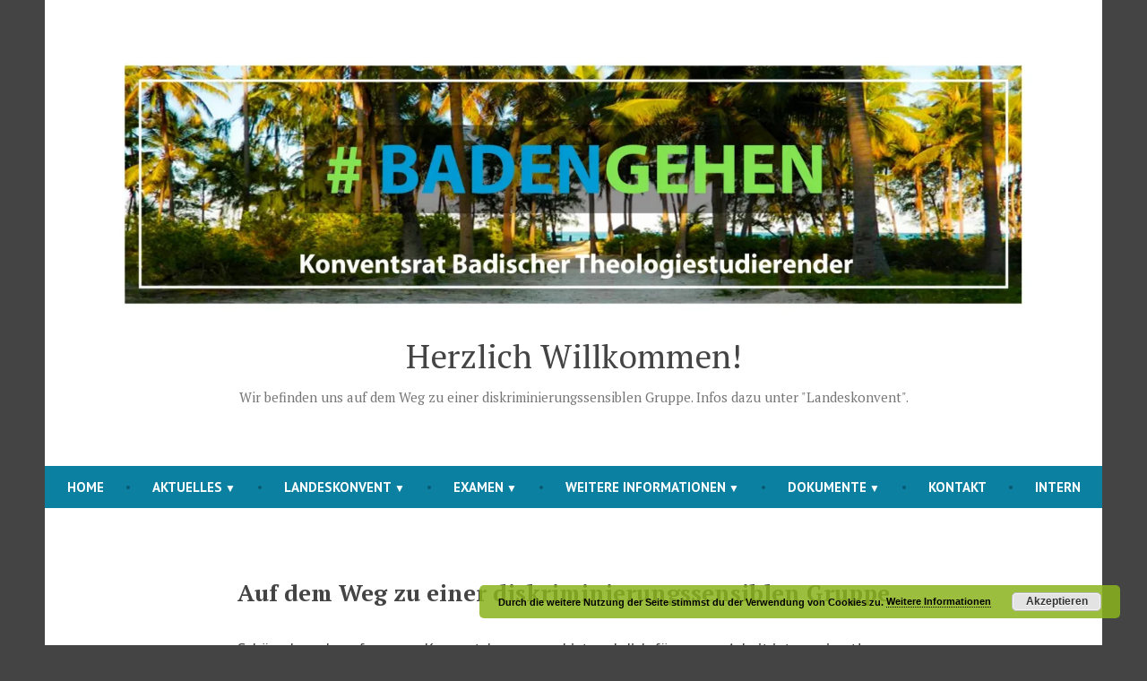

--- FILE ---
content_type: text/html; charset=UTF-8
request_url: https://www.ekiba-konvent.de/diskriminierungssensibilitaet/
body_size: 11357
content:
<!doctype html>
<html lang="de">
<head>
	<meta charset="UTF-8" />
	<meta name="viewport" content="width=device-width, initial-scale=1" />
	<link rel="profile" href="https://gmpg.org/xfn/11" />
	<meta name='robots' content='index, follow, max-image-preview:large, max-snippet:-1, max-video-preview:-1' />

	<!-- This site is optimized with the Yoast SEO plugin v26.8 - https://yoast.com/product/yoast-seo-wordpress/ -->
	<title>Diskriminierungssensibilität - Herzlich Willkommen!</title>
	<link rel="canonical" href="https://www.ekiba-konvent.de/diskriminierungssensibilitaet/" />
	<meta property="og:locale" content="de_DE" />
	<meta property="og:type" content="article" />
	<meta property="og:title" content="Diskriminierungssensibilität - Herzlich Willkommen!" />
	<meta property="og:description" content="Auf dem Weg zu einer diskriminierungssensiblen Gruppe Schön, dass du auf unserer Konventshomepage bist und dich für unsere Arbeit interessierst!Es ist uns wichtig, diskriminierungssensible Strukturen in unserem Konvent zu schaffen undin unsere Arbeit mit einfließen zu lassen. In einer fluiden Zusammensetzung derStudierendengruppe befinden wir uns auf einem erst begonnenen Weg. Wir laden dich ein,dich mit&quot;Diskriminierungssensibilität&quot; weiterlesen" />
	<meta property="og:url" content="https://www.ekiba-konvent.de/diskriminierungssensibilitaet/" />
	<meta property="og:site_name" content="Herzlich Willkommen!" />
	<meta property="article:modified_time" content="2023-07-09T19:00:31+00:00" />
	<meta property="og:image" content="https://www.ekiba-konvent.de/wp-content/uploads/2023/07/gay-g4de6b7b9c_1280-1024x614.png" />
	<meta name="twitter:card" content="summary_large_image" />
	<script type="application/ld+json" class="yoast-schema-graph">{"@context":"https://schema.org","@graph":[{"@type":"WebPage","@id":"https://www.ekiba-konvent.de/diskriminierungssensibilitaet/","url":"https://www.ekiba-konvent.de/diskriminierungssensibilitaet/","name":"Diskriminierungssensibilität - Herzlich Willkommen!","isPartOf":{"@id":"https://www.ekiba-konvent.de/#website"},"primaryImageOfPage":{"@id":"https://www.ekiba-konvent.de/diskriminierungssensibilitaet/#primaryimage"},"image":{"@id":"https://www.ekiba-konvent.de/diskriminierungssensibilitaet/#primaryimage"},"thumbnailUrl":"https://www.ekiba-konvent.de/wp-content/uploads/2023/07/gay-g4de6b7b9c_1280-1024x614.png","datePublished":"2023-07-09T15:54:25+00:00","dateModified":"2023-07-09T19:00:31+00:00","breadcrumb":{"@id":"https://www.ekiba-konvent.de/diskriminierungssensibilitaet/#breadcrumb"},"inLanguage":"de","potentialAction":[{"@type":"ReadAction","target":["https://www.ekiba-konvent.de/diskriminierungssensibilitaet/"]}]},{"@type":"ImageObject","inLanguage":"de","@id":"https://www.ekiba-konvent.de/diskriminierungssensibilitaet/#primaryimage","url":"https://i0.wp.com/www.ekiba-konvent.de/wp-content/uploads/2023/07/gay-g4de6b7b9c_1280.png?fit=1280%2C768&ssl=1","contentUrl":"https://i0.wp.com/www.ekiba-konvent.de/wp-content/uploads/2023/07/gay-g4de6b7b9c_1280.png?fit=1280%2C768&ssl=1","width":1280,"height":768},{"@type":"BreadcrumbList","@id":"https://www.ekiba-konvent.de/diskriminierungssensibilitaet/#breadcrumb","itemListElement":[{"@type":"ListItem","position":1,"name":"Startseite","item":"https://www.ekiba-konvent.de/"},{"@type":"ListItem","position":2,"name":"Diskriminierungssensibilität"}]},{"@type":"WebSite","@id":"https://www.ekiba-konvent.de/#website","url":"https://www.ekiba-konvent.de/","name":"Herzlich Willkommen!","description":"Wir befinden uns auf dem Weg zu einer diskriminierungssensiblen Gruppe. Infos dazu unter &quot;Landeskonvent&quot;.","publisher":{"@id":"https://www.ekiba-konvent.de/#organization"},"potentialAction":[{"@type":"SearchAction","target":{"@type":"EntryPoint","urlTemplate":"https://www.ekiba-konvent.de/?s={search_term_string}"},"query-input":{"@type":"PropertyValueSpecification","valueRequired":true,"valueName":"search_term_string"}}],"inLanguage":"de"},{"@type":"Organization","@id":"https://www.ekiba-konvent.de/#organization","name":"Herzlich Willkommen!","url":"https://www.ekiba-konvent.de/","logo":{"@type":"ImageObject","inLanguage":"de","@id":"https://www.ekiba-konvent.de/#/schema/logo/image/","url":"https://i0.wp.com/www.ekiba-konvent.de/wp-content/uploads/2021/06/cropped-Neuer-Banner-mit-Rahmen-scaled-1.jpg?fit=2560%2C685&ssl=1","contentUrl":"https://i0.wp.com/www.ekiba-konvent.de/wp-content/uploads/2021/06/cropped-Neuer-Banner-mit-Rahmen-scaled-1.jpg?fit=2560%2C685&ssl=1","width":2560,"height":685,"caption":"Herzlich Willkommen!"},"image":{"@id":"https://www.ekiba-konvent.de/#/schema/logo/image/"}}]}</script>
	<!-- / Yoast SEO plugin. -->


<link rel='dns-prefetch' href='//stats.wp.com' />
<link rel='dns-prefetch' href='//fonts.googleapis.com' />
<link rel='preconnect' href='//i0.wp.com' />
<link rel='preconnect' href='//c0.wp.com' />
<link rel="alternate" type="application/rss+xml" title="Herzlich Willkommen! &raquo; Feed" href="https://www.ekiba-konvent.de/feed/" />
<link rel="alternate" type="application/rss+xml" title="Herzlich Willkommen! &raquo; Kommentar-Feed" href="https://www.ekiba-konvent.de/comments/feed/" />
<link rel="alternate" title="oEmbed (JSON)" type="application/json+oembed" href="https://www.ekiba-konvent.de/wp-json/oembed/1.0/embed?url=https%3A%2F%2Fwww.ekiba-konvent.de%2Fdiskriminierungssensibilitaet%2F" />
<link rel="alternate" title="oEmbed (XML)" type="text/xml+oembed" href="https://www.ekiba-konvent.de/wp-json/oembed/1.0/embed?url=https%3A%2F%2Fwww.ekiba-konvent.de%2Fdiskriminierungssensibilitaet%2F&#038;format=xml" />
<style id='wp-img-auto-sizes-contain-inline-css' type='text/css'>
img:is([sizes=auto i],[sizes^="auto," i]){contain-intrinsic-size:3000px 1500px}
/*# sourceURL=wp-img-auto-sizes-contain-inline-css */
</style>
<style id='wp-emoji-styles-inline-css' type='text/css'>

	img.wp-smiley, img.emoji {
		display: inline !important;
		border: none !important;
		box-shadow: none !important;
		height: 1em !important;
		width: 1em !important;
		margin: 0 0.07em !important;
		vertical-align: -0.1em !important;
		background: none !important;
		padding: 0 !important;
	}
/*# sourceURL=wp-emoji-styles-inline-css */
</style>
<style id='wp-block-library-inline-css' type='text/css'>
:root{--wp-block-synced-color:#7a00df;--wp-block-synced-color--rgb:122,0,223;--wp-bound-block-color:var(--wp-block-synced-color);--wp-editor-canvas-background:#ddd;--wp-admin-theme-color:#007cba;--wp-admin-theme-color--rgb:0,124,186;--wp-admin-theme-color-darker-10:#006ba1;--wp-admin-theme-color-darker-10--rgb:0,107,160.5;--wp-admin-theme-color-darker-20:#005a87;--wp-admin-theme-color-darker-20--rgb:0,90,135;--wp-admin-border-width-focus:2px}@media (min-resolution:192dpi){:root{--wp-admin-border-width-focus:1.5px}}.wp-element-button{cursor:pointer}:root .has-very-light-gray-background-color{background-color:#eee}:root .has-very-dark-gray-background-color{background-color:#313131}:root .has-very-light-gray-color{color:#eee}:root .has-very-dark-gray-color{color:#313131}:root .has-vivid-green-cyan-to-vivid-cyan-blue-gradient-background{background:linear-gradient(135deg,#00d084,#0693e3)}:root .has-purple-crush-gradient-background{background:linear-gradient(135deg,#34e2e4,#4721fb 50%,#ab1dfe)}:root .has-hazy-dawn-gradient-background{background:linear-gradient(135deg,#faaca8,#dad0ec)}:root .has-subdued-olive-gradient-background{background:linear-gradient(135deg,#fafae1,#67a671)}:root .has-atomic-cream-gradient-background{background:linear-gradient(135deg,#fdd79a,#004a59)}:root .has-nightshade-gradient-background{background:linear-gradient(135deg,#330968,#31cdcf)}:root .has-midnight-gradient-background{background:linear-gradient(135deg,#020381,#2874fc)}:root{--wp--preset--font-size--normal:16px;--wp--preset--font-size--huge:42px}.has-regular-font-size{font-size:1em}.has-larger-font-size{font-size:2.625em}.has-normal-font-size{font-size:var(--wp--preset--font-size--normal)}.has-huge-font-size{font-size:var(--wp--preset--font-size--huge)}.has-text-align-center{text-align:center}.has-text-align-left{text-align:left}.has-text-align-right{text-align:right}.has-fit-text{white-space:nowrap!important}#end-resizable-editor-section{display:none}.aligncenter{clear:both}.items-justified-left{justify-content:flex-start}.items-justified-center{justify-content:center}.items-justified-right{justify-content:flex-end}.items-justified-space-between{justify-content:space-between}.screen-reader-text{border:0;clip-path:inset(50%);height:1px;margin:-1px;overflow:hidden;padding:0;position:absolute;width:1px;word-wrap:normal!important}.screen-reader-text:focus{background-color:#ddd;clip-path:none;color:#444;display:block;font-size:1em;height:auto;left:5px;line-height:normal;padding:15px 23px 14px;text-decoration:none;top:5px;width:auto;z-index:100000}html :where(.has-border-color){border-style:solid}html :where([style*=border-top-color]){border-top-style:solid}html :where([style*=border-right-color]){border-right-style:solid}html :where([style*=border-bottom-color]){border-bottom-style:solid}html :where([style*=border-left-color]){border-left-style:solid}html :where([style*=border-width]){border-style:solid}html :where([style*=border-top-width]){border-top-style:solid}html :where([style*=border-right-width]){border-right-style:solid}html :where([style*=border-bottom-width]){border-bottom-style:solid}html :where([style*=border-left-width]){border-left-style:solid}html :where(img[class*=wp-image-]){height:auto;max-width:100%}:where(figure){margin:0 0 1em}html :where(.is-position-sticky){--wp-admin--admin-bar--position-offset:var(--wp-admin--admin-bar--height,0px)}@media screen and (max-width:600px){html :where(.is-position-sticky){--wp-admin--admin-bar--position-offset:0px}}

/*# sourceURL=wp-block-library-inline-css */
</style><style id='wp-block-image-inline-css' type='text/css'>
.wp-block-image>a,.wp-block-image>figure>a{display:inline-block}.wp-block-image img{box-sizing:border-box;height:auto;max-width:100%;vertical-align:bottom}@media not (prefers-reduced-motion){.wp-block-image img.hide{visibility:hidden}.wp-block-image img.show{animation:show-content-image .4s}}.wp-block-image[style*=border-radius] img,.wp-block-image[style*=border-radius]>a{border-radius:inherit}.wp-block-image.has-custom-border img{box-sizing:border-box}.wp-block-image.aligncenter{text-align:center}.wp-block-image.alignfull>a,.wp-block-image.alignwide>a{width:100%}.wp-block-image.alignfull img,.wp-block-image.alignwide img{height:auto;width:100%}.wp-block-image .aligncenter,.wp-block-image .alignleft,.wp-block-image .alignright,.wp-block-image.aligncenter,.wp-block-image.alignleft,.wp-block-image.alignright{display:table}.wp-block-image .aligncenter>figcaption,.wp-block-image .alignleft>figcaption,.wp-block-image .alignright>figcaption,.wp-block-image.aligncenter>figcaption,.wp-block-image.alignleft>figcaption,.wp-block-image.alignright>figcaption{caption-side:bottom;display:table-caption}.wp-block-image .alignleft{float:left;margin:.5em 1em .5em 0}.wp-block-image .alignright{float:right;margin:.5em 0 .5em 1em}.wp-block-image .aligncenter{margin-left:auto;margin-right:auto}.wp-block-image :where(figcaption){margin-bottom:1em;margin-top:.5em}.wp-block-image.is-style-circle-mask img{border-radius:9999px}@supports ((-webkit-mask-image:none) or (mask-image:none)) or (-webkit-mask-image:none){.wp-block-image.is-style-circle-mask img{border-radius:0;-webkit-mask-image:url('data:image/svg+xml;utf8,<svg viewBox="0 0 100 100" xmlns="http://www.w3.org/2000/svg"><circle cx="50" cy="50" r="50"/></svg>');mask-image:url('data:image/svg+xml;utf8,<svg viewBox="0 0 100 100" xmlns="http://www.w3.org/2000/svg"><circle cx="50" cy="50" r="50"/></svg>');mask-mode:alpha;-webkit-mask-position:center;mask-position:center;-webkit-mask-repeat:no-repeat;mask-repeat:no-repeat;-webkit-mask-size:contain;mask-size:contain}}:root :where(.wp-block-image.is-style-rounded img,.wp-block-image .is-style-rounded img){border-radius:9999px}.wp-block-image figure{margin:0}.wp-lightbox-container{display:flex;flex-direction:column;position:relative}.wp-lightbox-container img{cursor:zoom-in}.wp-lightbox-container img:hover+button{opacity:1}.wp-lightbox-container button{align-items:center;backdrop-filter:blur(16px) saturate(180%);background-color:#5a5a5a40;border:none;border-radius:4px;cursor:zoom-in;display:flex;height:20px;justify-content:center;opacity:0;padding:0;position:absolute;right:16px;text-align:center;top:16px;width:20px;z-index:100}@media not (prefers-reduced-motion){.wp-lightbox-container button{transition:opacity .2s ease}}.wp-lightbox-container button:focus-visible{outline:3px auto #5a5a5a40;outline:3px auto -webkit-focus-ring-color;outline-offset:3px}.wp-lightbox-container button:hover{cursor:pointer;opacity:1}.wp-lightbox-container button:focus{opacity:1}.wp-lightbox-container button:focus,.wp-lightbox-container button:hover,.wp-lightbox-container button:not(:hover):not(:active):not(.has-background){background-color:#5a5a5a40;border:none}.wp-lightbox-overlay{box-sizing:border-box;cursor:zoom-out;height:100vh;left:0;overflow:hidden;position:fixed;top:0;visibility:hidden;width:100%;z-index:100000}.wp-lightbox-overlay .close-button{align-items:center;cursor:pointer;display:flex;justify-content:center;min-height:40px;min-width:40px;padding:0;position:absolute;right:calc(env(safe-area-inset-right) + 16px);top:calc(env(safe-area-inset-top) + 16px);z-index:5000000}.wp-lightbox-overlay .close-button:focus,.wp-lightbox-overlay .close-button:hover,.wp-lightbox-overlay .close-button:not(:hover):not(:active):not(.has-background){background:none;border:none}.wp-lightbox-overlay .lightbox-image-container{height:var(--wp--lightbox-container-height);left:50%;overflow:hidden;position:absolute;top:50%;transform:translate(-50%,-50%);transform-origin:top left;width:var(--wp--lightbox-container-width);z-index:9999999999}.wp-lightbox-overlay .wp-block-image{align-items:center;box-sizing:border-box;display:flex;height:100%;justify-content:center;margin:0;position:relative;transform-origin:0 0;width:100%;z-index:3000000}.wp-lightbox-overlay .wp-block-image img{height:var(--wp--lightbox-image-height);min-height:var(--wp--lightbox-image-height);min-width:var(--wp--lightbox-image-width);width:var(--wp--lightbox-image-width)}.wp-lightbox-overlay .wp-block-image figcaption{display:none}.wp-lightbox-overlay button{background:none;border:none}.wp-lightbox-overlay .scrim{background-color:#fff;height:100%;opacity:.9;position:absolute;width:100%;z-index:2000000}.wp-lightbox-overlay.active{visibility:visible}@media not (prefers-reduced-motion){.wp-lightbox-overlay.active{animation:turn-on-visibility .25s both}.wp-lightbox-overlay.active img{animation:turn-on-visibility .35s both}.wp-lightbox-overlay.show-closing-animation:not(.active){animation:turn-off-visibility .35s both}.wp-lightbox-overlay.show-closing-animation:not(.active) img{animation:turn-off-visibility .25s both}.wp-lightbox-overlay.zoom.active{animation:none;opacity:1;visibility:visible}.wp-lightbox-overlay.zoom.active .lightbox-image-container{animation:lightbox-zoom-in .4s}.wp-lightbox-overlay.zoom.active .lightbox-image-container img{animation:none}.wp-lightbox-overlay.zoom.active .scrim{animation:turn-on-visibility .4s forwards}.wp-lightbox-overlay.zoom.show-closing-animation:not(.active){animation:none}.wp-lightbox-overlay.zoom.show-closing-animation:not(.active) .lightbox-image-container{animation:lightbox-zoom-out .4s}.wp-lightbox-overlay.zoom.show-closing-animation:not(.active) .lightbox-image-container img{animation:none}.wp-lightbox-overlay.zoom.show-closing-animation:not(.active) .scrim{animation:turn-off-visibility .4s forwards}}@keyframes show-content-image{0%{visibility:hidden}99%{visibility:hidden}to{visibility:visible}}@keyframes turn-on-visibility{0%{opacity:0}to{opacity:1}}@keyframes turn-off-visibility{0%{opacity:1;visibility:visible}99%{opacity:0;visibility:visible}to{opacity:0;visibility:hidden}}@keyframes lightbox-zoom-in{0%{transform:translate(calc((-100vw + var(--wp--lightbox-scrollbar-width))/2 + var(--wp--lightbox-initial-left-position)),calc(-50vh + var(--wp--lightbox-initial-top-position))) scale(var(--wp--lightbox-scale))}to{transform:translate(-50%,-50%) scale(1)}}@keyframes lightbox-zoom-out{0%{transform:translate(-50%,-50%) scale(1);visibility:visible}99%{visibility:visible}to{transform:translate(calc((-100vw + var(--wp--lightbox-scrollbar-width))/2 + var(--wp--lightbox-initial-left-position)),calc(-50vh + var(--wp--lightbox-initial-top-position))) scale(var(--wp--lightbox-scale));visibility:hidden}}
/*# sourceURL=https://c0.wp.com/c/6.9/wp-includes/blocks/image/style.min.css */
</style>
<style id='wp-block-image-theme-inline-css' type='text/css'>
:root :where(.wp-block-image figcaption){color:#555;font-size:13px;text-align:center}.is-dark-theme :root :where(.wp-block-image figcaption){color:#ffffffa6}.wp-block-image{margin:0 0 1em}
/*# sourceURL=https://c0.wp.com/c/6.9/wp-includes/blocks/image/theme.min.css */
</style>
<style id='global-styles-inline-css' type='text/css'>
:root{--wp--preset--aspect-ratio--square: 1;--wp--preset--aspect-ratio--4-3: 4/3;--wp--preset--aspect-ratio--3-4: 3/4;--wp--preset--aspect-ratio--3-2: 3/2;--wp--preset--aspect-ratio--2-3: 2/3;--wp--preset--aspect-ratio--16-9: 16/9;--wp--preset--aspect-ratio--9-16: 9/16;--wp--preset--color--black: #000000;--wp--preset--color--cyan-bluish-gray: #abb8c3;--wp--preset--color--white: #ffffff;--wp--preset--color--pale-pink: #f78da7;--wp--preset--color--vivid-red: #cf2e2e;--wp--preset--color--luminous-vivid-orange: #ff6900;--wp--preset--color--luminous-vivid-amber: #fcb900;--wp--preset--color--light-green-cyan: #7bdcb5;--wp--preset--color--vivid-green-cyan: #00d084;--wp--preset--color--pale-cyan-blue: #8ed1fc;--wp--preset--color--vivid-cyan-blue: #0693e3;--wp--preset--color--vivid-purple: #9b51e0;--wp--preset--color--primary: #0C80A1;--wp--preset--color--secondary: #D4401C;--wp--preset--color--foreground: #444444;--wp--preset--color--background: #FFFFFF;--wp--preset--gradient--vivid-cyan-blue-to-vivid-purple: linear-gradient(135deg,rgb(6,147,227) 0%,rgb(155,81,224) 100%);--wp--preset--gradient--light-green-cyan-to-vivid-green-cyan: linear-gradient(135deg,rgb(122,220,180) 0%,rgb(0,208,130) 100%);--wp--preset--gradient--luminous-vivid-amber-to-luminous-vivid-orange: linear-gradient(135deg,rgb(252,185,0) 0%,rgb(255,105,0) 100%);--wp--preset--gradient--luminous-vivid-orange-to-vivid-red: linear-gradient(135deg,rgb(255,105,0) 0%,rgb(207,46,46) 100%);--wp--preset--gradient--very-light-gray-to-cyan-bluish-gray: linear-gradient(135deg,rgb(238,238,238) 0%,rgb(169,184,195) 100%);--wp--preset--gradient--cool-to-warm-spectrum: linear-gradient(135deg,rgb(74,234,220) 0%,rgb(151,120,209) 20%,rgb(207,42,186) 40%,rgb(238,44,130) 60%,rgb(251,105,98) 80%,rgb(254,248,76) 100%);--wp--preset--gradient--blush-light-purple: linear-gradient(135deg,rgb(255,206,236) 0%,rgb(152,150,240) 100%);--wp--preset--gradient--blush-bordeaux: linear-gradient(135deg,rgb(254,205,165) 0%,rgb(254,45,45) 50%,rgb(107,0,62) 100%);--wp--preset--gradient--luminous-dusk: linear-gradient(135deg,rgb(255,203,112) 0%,rgb(199,81,192) 50%,rgb(65,88,208) 100%);--wp--preset--gradient--pale-ocean: linear-gradient(135deg,rgb(255,245,203) 0%,rgb(182,227,212) 50%,rgb(51,167,181) 100%);--wp--preset--gradient--electric-grass: linear-gradient(135deg,rgb(202,248,128) 0%,rgb(113,206,126) 100%);--wp--preset--gradient--midnight: linear-gradient(135deg,rgb(2,3,129) 0%,rgb(40,116,252) 100%);--wp--preset--font-size--small: 15px;--wp--preset--font-size--medium: 20px;--wp--preset--font-size--large: 25.92px;--wp--preset--font-size--x-large: 42px;--wp--preset--font-size--normal: 18px;--wp--preset--font-size--huge: 31.104px;--wp--preset--spacing--20: 0.44rem;--wp--preset--spacing--30: 0.67rem;--wp--preset--spacing--40: 1rem;--wp--preset--spacing--50: 1.5rem;--wp--preset--spacing--60: 2.25rem;--wp--preset--spacing--70: 3.38rem;--wp--preset--spacing--80: 5.06rem;--wp--preset--shadow--natural: 6px 6px 9px rgba(0, 0, 0, 0.2);--wp--preset--shadow--deep: 12px 12px 50px rgba(0, 0, 0, 0.4);--wp--preset--shadow--sharp: 6px 6px 0px rgba(0, 0, 0, 0.2);--wp--preset--shadow--outlined: 6px 6px 0px -3px rgb(255, 255, 255), 6px 6px rgb(0, 0, 0);--wp--preset--shadow--crisp: 6px 6px 0px rgb(0, 0, 0);}:root :where(.is-layout-flow) > :first-child{margin-block-start: 0;}:root :where(.is-layout-flow) > :last-child{margin-block-end: 0;}:root :where(.is-layout-flow) > *{margin-block-start: 24px;margin-block-end: 0;}:root :where(.is-layout-constrained) > :first-child{margin-block-start: 0;}:root :where(.is-layout-constrained) > :last-child{margin-block-end: 0;}:root :where(.is-layout-constrained) > *{margin-block-start: 24px;margin-block-end: 0;}:root :where(.is-layout-flex){gap: 24px;}:root :where(.is-layout-grid){gap: 24px;}body .is-layout-flex{display: flex;}.is-layout-flex{flex-wrap: wrap;align-items: center;}.is-layout-flex > :is(*, div){margin: 0;}body .is-layout-grid{display: grid;}.is-layout-grid > :is(*, div){margin: 0;}.has-black-color{color: var(--wp--preset--color--black) !important;}.has-cyan-bluish-gray-color{color: var(--wp--preset--color--cyan-bluish-gray) !important;}.has-white-color{color: var(--wp--preset--color--white) !important;}.has-pale-pink-color{color: var(--wp--preset--color--pale-pink) !important;}.has-vivid-red-color{color: var(--wp--preset--color--vivid-red) !important;}.has-luminous-vivid-orange-color{color: var(--wp--preset--color--luminous-vivid-orange) !important;}.has-luminous-vivid-amber-color{color: var(--wp--preset--color--luminous-vivid-amber) !important;}.has-light-green-cyan-color{color: var(--wp--preset--color--light-green-cyan) !important;}.has-vivid-green-cyan-color{color: var(--wp--preset--color--vivid-green-cyan) !important;}.has-pale-cyan-blue-color{color: var(--wp--preset--color--pale-cyan-blue) !important;}.has-vivid-cyan-blue-color{color: var(--wp--preset--color--vivid-cyan-blue) !important;}.has-vivid-purple-color{color: var(--wp--preset--color--vivid-purple) !important;}.has-primary-color{color: var(--wp--preset--color--primary) !important;}.has-secondary-color{color: var(--wp--preset--color--secondary) !important;}.has-foreground-color{color: var(--wp--preset--color--foreground) !important;}.has-background-color{color: var(--wp--preset--color--background) !important;}.has-black-background-color{background-color: var(--wp--preset--color--black) !important;}.has-cyan-bluish-gray-background-color{background-color: var(--wp--preset--color--cyan-bluish-gray) !important;}.has-white-background-color{background-color: var(--wp--preset--color--white) !important;}.has-pale-pink-background-color{background-color: var(--wp--preset--color--pale-pink) !important;}.has-vivid-red-background-color{background-color: var(--wp--preset--color--vivid-red) !important;}.has-luminous-vivid-orange-background-color{background-color: var(--wp--preset--color--luminous-vivid-orange) !important;}.has-luminous-vivid-amber-background-color{background-color: var(--wp--preset--color--luminous-vivid-amber) !important;}.has-light-green-cyan-background-color{background-color: var(--wp--preset--color--light-green-cyan) !important;}.has-vivid-green-cyan-background-color{background-color: var(--wp--preset--color--vivid-green-cyan) !important;}.has-pale-cyan-blue-background-color{background-color: var(--wp--preset--color--pale-cyan-blue) !important;}.has-vivid-cyan-blue-background-color{background-color: var(--wp--preset--color--vivid-cyan-blue) !important;}.has-vivid-purple-background-color{background-color: var(--wp--preset--color--vivid-purple) !important;}.has-primary-background-color{background-color: var(--wp--preset--color--primary) !important;}.has-secondary-background-color{background-color: var(--wp--preset--color--secondary) !important;}.has-foreground-background-color{background-color: var(--wp--preset--color--foreground) !important;}.has-background-background-color{background-color: var(--wp--preset--color--background) !important;}.has-black-border-color{border-color: var(--wp--preset--color--black) !important;}.has-cyan-bluish-gray-border-color{border-color: var(--wp--preset--color--cyan-bluish-gray) !important;}.has-white-border-color{border-color: var(--wp--preset--color--white) !important;}.has-pale-pink-border-color{border-color: var(--wp--preset--color--pale-pink) !important;}.has-vivid-red-border-color{border-color: var(--wp--preset--color--vivid-red) !important;}.has-luminous-vivid-orange-border-color{border-color: var(--wp--preset--color--luminous-vivid-orange) !important;}.has-luminous-vivid-amber-border-color{border-color: var(--wp--preset--color--luminous-vivid-amber) !important;}.has-light-green-cyan-border-color{border-color: var(--wp--preset--color--light-green-cyan) !important;}.has-vivid-green-cyan-border-color{border-color: var(--wp--preset--color--vivid-green-cyan) !important;}.has-pale-cyan-blue-border-color{border-color: var(--wp--preset--color--pale-cyan-blue) !important;}.has-vivid-cyan-blue-border-color{border-color: var(--wp--preset--color--vivid-cyan-blue) !important;}.has-vivid-purple-border-color{border-color: var(--wp--preset--color--vivid-purple) !important;}.has-primary-border-color{border-color: var(--wp--preset--color--primary) !important;}.has-secondary-border-color{border-color: var(--wp--preset--color--secondary) !important;}.has-foreground-border-color{border-color: var(--wp--preset--color--foreground) !important;}.has-background-border-color{border-color: var(--wp--preset--color--background) !important;}.has-vivid-cyan-blue-to-vivid-purple-gradient-background{background: var(--wp--preset--gradient--vivid-cyan-blue-to-vivid-purple) !important;}.has-light-green-cyan-to-vivid-green-cyan-gradient-background{background: var(--wp--preset--gradient--light-green-cyan-to-vivid-green-cyan) !important;}.has-luminous-vivid-amber-to-luminous-vivid-orange-gradient-background{background: var(--wp--preset--gradient--luminous-vivid-amber-to-luminous-vivid-orange) !important;}.has-luminous-vivid-orange-to-vivid-red-gradient-background{background: var(--wp--preset--gradient--luminous-vivid-orange-to-vivid-red) !important;}.has-very-light-gray-to-cyan-bluish-gray-gradient-background{background: var(--wp--preset--gradient--very-light-gray-to-cyan-bluish-gray) !important;}.has-cool-to-warm-spectrum-gradient-background{background: var(--wp--preset--gradient--cool-to-warm-spectrum) !important;}.has-blush-light-purple-gradient-background{background: var(--wp--preset--gradient--blush-light-purple) !important;}.has-blush-bordeaux-gradient-background{background: var(--wp--preset--gradient--blush-bordeaux) !important;}.has-luminous-dusk-gradient-background{background: var(--wp--preset--gradient--luminous-dusk) !important;}.has-pale-ocean-gradient-background{background: var(--wp--preset--gradient--pale-ocean) !important;}.has-electric-grass-gradient-background{background: var(--wp--preset--gradient--electric-grass) !important;}.has-midnight-gradient-background{background: var(--wp--preset--gradient--midnight) !important;}.has-small-font-size{font-size: var(--wp--preset--font-size--small) !important;}.has-medium-font-size{font-size: var(--wp--preset--font-size--medium) !important;}.has-large-font-size{font-size: var(--wp--preset--font-size--large) !important;}.has-x-large-font-size{font-size: var(--wp--preset--font-size--x-large) !important;}.has-normal-font-size{font-size: var(--wp--preset--font-size--normal) !important;}.has-huge-font-size{font-size: var(--wp--preset--font-size--huge) !important;}
/*# sourceURL=global-styles-inline-css */
</style>

<style id='classic-theme-styles-inline-css' type='text/css'>
/*! This file is auto-generated */
.wp-block-button__link{color:#fff;background-color:#32373c;border-radius:9999px;box-shadow:none;text-decoration:none;padding:calc(.667em + 2px) calc(1.333em + 2px);font-size:1.125em}.wp-block-file__button{background:#32373c;color:#fff;text-decoration:none}
/*# sourceURL=/wp-includes/css/classic-themes.min.css */
</style>
<link rel='stylesheet' id='varia-print-style-css' href='https://www.ekiba-konvent.de/wp-content/themes/varia-wpcom/print.css?ver=1.4.25' type='text/css' media='print' />
<link rel='stylesheet' id='shawburn-fonts-css' href='https://fonts.googleapis.com/css?family=PT+Sans%3A400%2C400i%2C700%2C700i%7CPT+Serif%3A400%2C400i%2C700%2C700i&#038;subset=latin%2Clatin-ext' type='text/css' media='all' />
<link rel='stylesheet' id='shawburn-style-css' href='https://www.ekiba-konvent.de/wp-content/themes/shawburn-wpcom/style.css?ver=1.4.25' type='text/css' media='all' />
<link rel='stylesheet' id='wp-block-heading-css' href='https://c0.wp.com/c/6.9/wp-includes/blocks/heading/style.min.css' type='text/css' media='all' />
<link rel='stylesheet' id='wp-block-paragraph-css' href='https://c0.wp.com/c/6.9/wp-includes/blocks/paragraph/style.min.css' type='text/css' media='all' />
<link rel="https://api.w.org/" href="https://www.ekiba-konvent.de/wp-json/" /><link rel="alternate" title="JSON" type="application/json" href="https://www.ekiba-konvent.de/wp-json/wp/v2/pages/914" /><link rel="EditURI" type="application/rsd+xml" title="RSD" href="https://www.ekiba-konvent.de/xmlrpc.php?rsd" />
<meta name="generator" content="WordPress 6.9" />
<link rel='shortlink' href='https://www.ekiba-konvent.de/?p=914' />
	<style>img#wpstats{display:none}</style>
		<link rel="icon" href="https://i0.wp.com/www.ekiba-konvent.de/wp-content/uploads/2021/06/cropped-Design-ohne-Titel.png?fit=32%2C32&#038;ssl=1" sizes="32x32" />
<link rel="icon" href="https://i0.wp.com/www.ekiba-konvent.de/wp-content/uploads/2021/06/cropped-Design-ohne-Titel.png?fit=192%2C192&#038;ssl=1" sizes="192x192" />
<link rel="apple-touch-icon" href="https://i0.wp.com/www.ekiba-konvent.de/wp-content/uploads/2021/06/cropped-Design-ohne-Titel.png?fit=180%2C180&#038;ssl=1" />
<meta name="msapplication-TileImage" content="https://i0.wp.com/www.ekiba-konvent.de/wp-content/uploads/2021/06/cropped-Design-ohne-Titel.png?fit=270%2C270&#038;ssl=1" />
		<style type="text/css" id="wp-custom-css">
			.entry-title {
display: none;
}		</style>
		<link rel='stylesheet' id='basecss-css' href='https://www.ekiba-konvent.de/wp-content/plugins/eu-cookie-law/css/style.css?ver=6.9' type='text/css' media='all' />
</head>

<body class="wp-singular page-template-default page page-id-914 wp-custom-logo wp-embed-responsive wp-theme-varia-wpcom wp-child-theme-shawburn-wpcom singular image-filters-enabled">


<div id="page" class="site">
	<a class="skip-link screen-reader-text" href="#content">Zum Inhalt springen</a>

	
<header id="masthead" class="site-header responsive-max-width has-logo has-title-and-tagline has-menu" role="banner">
	<div class="site-branding">

			<div class="site-logo"><a href="https://www.ekiba-konvent.de/" class="custom-logo-link" rel="home"><img width="2560" height="685" src="https://i0.wp.com/www.ekiba-konvent.de/wp-content/uploads/2021/06/cropped-Neuer-Banner-mit-Rahmen-scaled-1.jpg?fit=2560%2C685&amp;ssl=1" class="custom-logo" alt="Herzlich Willkommen!" decoding="async" fetchpriority="high" srcset="https://i0.wp.com/www.ekiba-konvent.de/wp-content/uploads/2021/06/cropped-Neuer-Banner-mit-Rahmen-scaled-1.jpg?w=2560&amp;ssl=1 2560w, https://i0.wp.com/www.ekiba-konvent.de/wp-content/uploads/2021/06/cropped-Neuer-Banner-mit-Rahmen-scaled-1.jpg?resize=300%2C80&amp;ssl=1 300w, https://i0.wp.com/www.ekiba-konvent.de/wp-content/uploads/2021/06/cropped-Neuer-Banner-mit-Rahmen-scaled-1.jpg?resize=1024%2C274&amp;ssl=1 1024w, https://i0.wp.com/www.ekiba-konvent.de/wp-content/uploads/2021/06/cropped-Neuer-Banner-mit-Rahmen-scaled-1.jpg?resize=768%2C206&amp;ssl=1 768w, https://i0.wp.com/www.ekiba-konvent.de/wp-content/uploads/2021/06/cropped-Neuer-Banner-mit-Rahmen-scaled-1.jpg?resize=1536%2C411&amp;ssl=1 1536w, https://i0.wp.com/www.ekiba-konvent.de/wp-content/uploads/2021/06/cropped-Neuer-Banner-mit-Rahmen-scaled-1.jpg?resize=2048%2C548&amp;ssl=1 2048w, https://i0.wp.com/www.ekiba-konvent.de/wp-content/uploads/2021/06/cropped-Neuer-Banner-mit-Rahmen-scaled-1.jpg?resize=1568%2C420&amp;ssl=1 1568w, https://i0.wp.com/www.ekiba-konvent.de/wp-content/uploads/2021/06/cropped-Neuer-Banner-mit-Rahmen-scaled-1.jpg?w=2250&amp;ssl=1 2250w" sizes="(max-width: 2560px) 100vw, 2560px" /></a></div>
								<p class="site-title"><a href="https://www.ekiba-konvent.de/" rel="home">Herzlich Willkommen!</a></p>
			
				<p class="site-description">
				Wir befinden uns auf dem Weg zu einer diskriminierungssensiblen Gruppe. Infos dazu unter &quot;Landeskonvent&quot;.			</p>
	</div><!-- .site-branding -->
		<nav id="site-navigation" class="main-navigation" aria-label="Hauptnavigation">

		<input type="checkbox" role="button" aria-haspopup="true" id="toggle" class="hide-visually">
		<label for="toggle" id="toggle-menu" class="button">
			Menü			<span class="dropdown-icon open">+</span>
			<span class="dropdown-icon close">&times;</span>
			<span class="hide-visually expanded-text">aufgeklappt</span>
			<span class="hide-visually collapsed-text">zugeklappt</span>
		</label>

		<div class="menu-primary-container"><ul id="menu-primary-1" class="main-menu" aria-label="submenu"><li class="menu-item menu-item-type-post_type menu-item-object-page menu-item-home menu-item-294"><a href="https://www.ekiba-konvent.de/">Home</a></li>
<li class="menu-item menu-item-type-post_type menu-item-object-page menu-item-has-children menu-item-302"><a href="https://www.ekiba-konvent.de/blog/" aria-haspopup="true" aria-expanded="false">Aktuelles</a>
<ul class="sub-menu">
	<li class="menu-item menu-item-type-post_type menu-item-object-page menu-item-875"><a href="https://www.ekiba-konvent.de/termine/">Termine</a></li>
</ul>
</li>
<li class="menu-item menu-item-type-post_type menu-item-object-page current-menu-ancestor current_page_ancestor menu-item-has-children menu-item-233"><a href="https://www.ekiba-konvent.de/landeskonvent/" aria-haspopup="true" aria-expanded="false">Landeskonvent</a>
<ul class="sub-menu">
	<li class="menu-item menu-item-type-post_type menu-item-object-page menu-item-234"><a href="https://www.ekiba-konvent.de/liste-badischer-theologiestudierender/">Liste badischer Theologiestudierender</a></li>
	<li class="menu-item menu-item-type-post_type menu-item-object-page current-menu-ancestor current-menu-parent current_page_parent current_page_ancestor menu-item-has-children menu-item-41"><a href="https://www.ekiba-konvent.de/was-ist-der-konventsrat-uberhaupt/" aria-haspopup="true" aria-expanded="false">Konventsrat</a>
	<ul class="sub-menu">
		<li class="menu-item menu-item-type-post_type menu-item-object-page menu-item-32"><a href="https://www.ekiba-konvent.de/die-vertreterinnen/">Die Vertreter*innen</a></li>
		<li class="menu-item menu-item-type-post_type menu-item-object-page current-menu-item page_item page-item-914 current_page_item menu-item-917"><a href="https://www.ekiba-konvent.de/diskriminierungssensibilitaet/" aria-current="page">Diskriminierungssensibilität</a></li>
	</ul>
</li>
	<li class="menu-item menu-item-type-post_type menu-item-object-page menu-item-225"><a href="https://www.ekiba-konvent.de/ortskonvent-grunden/">Ortskonvent gründen</a></li>
</ul>
</li>
<li class="menu-item menu-item-type-custom menu-item-object-custom menu-item-has-children menu-item-779"><a href="#" aria-haspopup="true" aria-expanded="false">Examen</a>
<ul class="sub-menu">
	<li class="menu-item menu-item-type-post_type menu-item-object-page menu-item-777"><a href="https://www.ekiba-konvent.de/meldung-zum-examen/">Meldung zum Examen</a></li>
	<li class="menu-item menu-item-type-post_type menu-item-object-page menu-item-807"><a href="https://www.ekiba-konvent.de/musterklausuren-fuer-das-1-theologische-examen/">Musterklausuren</a></li>
	<li class="menu-item menu-item-type-post_type menu-item-object-page menu-item-788"><a href="https://www.ekiba-konvent.de/examen/">Meldung zum Lehrvikariat</a></li>
</ul>
</li>
<li class="menu-item menu-item-type-custom menu-item-object-custom menu-item-has-children menu-item-622"><a href="#" aria-haspopup="true" aria-expanded="false">Weitere Informationen</a>
<ul class="sub-menu">
	<li class="menu-item menu-item-type-post_type menu-item-object-page menu-item-194"><a href="https://www.ekiba-konvent.de/studienbeihilfe/">Studienbeihilfe</a></li>
	<li class="menu-item menu-item-type-post_type menu-item-object-page menu-item-599"><a href="https://www.ekiba-konvent.de/studientagung/">Studientagung</a></li>
	<li class="menu-item menu-item-type-post_type menu-item-object-page menu-item-509"><a href="https://www.ekiba-konvent.de/praktika/">Praktikum</a></li>
	<li class="menu-item menu-item-type-post_type menu-item-object-page menu-item-142"><a href="https://www.ekiba-konvent.de/examstipps/">Examentipps</a></li>
	<li class="menu-item menu-item-type-post_type menu-item-object-page menu-item-63"><a href="https://www.ekiba-konvent.de/links/">Links</a></li>
</ul>
</li>
<li class="menu-item menu-item-type-custom menu-item-object-custom menu-item-has-children menu-item-619"><a href="#" aria-haspopup="true" aria-expanded="false">Dokumente</a>
<ul class="sub-menu">
	<li class="menu-item menu-item-type-post_type menu-item-object-page menu-item-130"><a href="https://www.ekiba-konvent.de/protokolle/">Protokolle</a></li>
	<li class="menu-item menu-item-type-post_type menu-item-object-page menu-item-has-children menu-item-202"><a href="https://www.ekiba-konvent.de/geschaeftsordnung/" aria-haspopup="true" aria-expanded="false">Geschäftsordnung</a>
	<ul class="sub-menu">
		<li class="menu-item menu-item-type-post_type menu-item-object-page menu-item-841"><a href="https://www.ekiba-konvent.de/downloads/">Downloads</a></li>
	</ul>
</li>
	<li class="menu-item menu-item-type-post_type menu-item-object-page menu-item-208"><a href="https://www.ekiba-konvent.de/satzung/">Satzung</a></li>
	<li class="menu-item menu-item-type-post_type menu-item-object-page menu-item-345"><a href="https://www.ekiba-konvent.de/downloads/">Downloads</a></li>
</ul>
</li>
<li class="menu-item menu-item-type-post_type menu-item-object-page menu-item-46"><a href="https://www.ekiba-konvent.de/kontakt/">Kontakt</a></li>
<li class="menu-item menu-item-type-post_type menu-item-object-page menu-item-976"><a href="https://www.ekiba-konvent.de/intern-2/">Intern</a></li>
</ul></div>	</nav><!-- #site-navigation -->
	</header><!-- #masthead -->

	<div id="content" class="site-content">

	<section id="primary" class="content-area">
		<main id="main" class="site-main">

			
<article id="post-914" class="post-914 page type-page status-publish hentry entry">

	<header class="entry-header responsive-max-width">
		
<h1 class="entry-title">Diskriminierungssensibilität</h1>
	</header>

				
	<div class="entry-content">
		
<h3 class="wp-block-heading"><strong>Auf dem Weg zu einer diskriminierungssensiblen Gruppe</strong></h3>



<p class="has-normal-font-size">Schön, dass du auf unserer Konventshomepage bist und dich für unsere Arbeit interessierst!<br>Es ist uns wichtig, diskriminierungssensible Strukturen in unserem Konvent zu schaffen und<br>in unsere Arbeit mit einfließen zu lassen. In einer fluiden Zusammensetzung der<br>Studierendengruppe befinden wir uns auf einem erst begonnenen Weg. Wir laden dich ein,<br>dich mit deinen Themen einzubringen. Miteinander und voneinander wollen wir lernen!<br>Gemäß dem Motto „Faith spaces must be safe spaces“, möchten wir einen Ort schaffen, an<br>dem sich queere Menschen, BIPoC, Menschen mit Behinderung und andere marginalisierte<br>Gruppen wohlfühlen können!</p>



<figure class="wp-block-image size-large"><img data-recalc-dims="1" decoding="async" width="750" height="450" src="https://i0.wp.com/www.ekiba-konvent.de/wp-content/uploads/2023/07/gay-g4de6b7b9c_1280.png?resize=750%2C450&#038;ssl=1" alt="" class="wp-image-920" srcset="https://i0.wp.com/www.ekiba-konvent.de/wp-content/uploads/2023/07/gay-g4de6b7b9c_1280.png?resize=1024%2C614&amp;ssl=1 1024w, https://i0.wp.com/www.ekiba-konvent.de/wp-content/uploads/2023/07/gay-g4de6b7b9c_1280.png?resize=300%2C180&amp;ssl=1 300w, https://i0.wp.com/www.ekiba-konvent.de/wp-content/uploads/2023/07/gay-g4de6b7b9c_1280.png?resize=768%2C461&amp;ssl=1 768w, https://i0.wp.com/www.ekiba-konvent.de/wp-content/uploads/2023/07/gay-g4de6b7b9c_1280.png?w=1280&amp;ssl=1 1280w" sizes="(max-width: 750px) 100vw, 750px" /></figure>
	</div><!-- .entry-content -->

	</article><!-- #post-914 -->

		</main><!-- #main -->
	</section><!-- #primary -->


	</div><!-- #content -->

	
	<footer id="colophon" class="site-footer responsive-max-width">
				<nav class="footer-navigation" aria-label="Footer-Menü">
		<div class="menu-footer-container"><ul id="menu-footer" class="footer-menu"><li id="menu-item-389" class="menu-item menu-item-type-post_type menu-item-object-page menu-item-389"><a href="https://www.ekiba-konvent.de/datenschutzerklaerung/">Datenschutzerklärung</a></li>
<li id="menu-item-393" class="menu-item menu-item-type-post_type menu-item-object-page menu-item-393"><a href="https://www.ekiba-konvent.de/impressum/">Impressum</a></li>
</ul></div>	</nav><!-- .footer-navigation -->

	
		<div class="site-info">
		<a class="site-name" href="https://www.ekiba-konvent.de/" rel="home">Herzlich Willkommen!</a><span class="comma">,</span>
<a href="http://wordpress.org/" class="imprint">proudly powered by WordPress</a>.	</div><!-- .site-info -->
	</footer><!-- #colophon -->

</div><!-- #page -->

<script type="speculationrules">
{"prefetch":[{"source":"document","where":{"and":[{"href_matches":"/*"},{"not":{"href_matches":["/wp-*.php","/wp-admin/*","/wp-content/uploads/*","/wp-content/*","/wp-content/plugins/*","/wp-content/themes/shawburn-wpcom/*","/wp-content/themes/varia-wpcom/*","/*\\?(.+)"]}},{"not":{"selector_matches":"a[rel~=\"nofollow\"]"}},{"not":{"selector_matches":".no-prefetch, .no-prefetch a"}}]},"eagerness":"conservative"}]}
</script>
	<script>
	/(trident|msie)/i.test(navigator.userAgent)&&document.getElementById&&window.addEventListener&&window.addEventListener("hashchange",function(){var t,e=location.hash.substring(1);/^[A-z0-9_-]+$/.test(e)&&(t=document.getElementById(e))&&(/^(?:a|select|input|button|textarea)$/i.test(t.tagName)||(t.tabIndex=-1),t.focus())},!1);
	</script>
	<script type="text/javascript" id="jetpack-stats-js-before">
/* <![CDATA[ */
_stq = window._stq || [];
_stq.push([ "view", {"v":"ext","blog":"194528627","post":"914","tz":"1","srv":"www.ekiba-konvent.de","j":"1:15.4"} ]);
_stq.push([ "clickTrackerInit", "194528627", "914" ]);
//# sourceURL=jetpack-stats-js-before
/* ]]> */
</script>
<script type="text/javascript" src="https://stats.wp.com/e-202604.js" id="jetpack-stats-js" defer="defer" data-wp-strategy="defer"></script>
<script type="text/javascript" src="https://c0.wp.com/c/6.9/wp-includes/js/jquery/jquery.min.js" id="jquery-core-js"></script>
<script type="text/javascript" src="https://c0.wp.com/c/6.9/wp-includes/js/jquery/jquery-migrate.min.js" id="jquery-migrate-js"></script>
<script type="text/javascript" id="eucookielaw-scripts-js-extra">
/* <![CDATA[ */
var eucookielaw_data = {"euCookieSet":"","autoBlock":"0","expireTimer":"0","scrollConsent":"0","networkShareURL":"","isCookiePage":"","isRefererWebsite":""};
//# sourceURL=eucookielaw-scripts-js-extra
/* ]]> */
</script>
<script type="text/javascript" src="https://www.ekiba-konvent.de/wp-content/plugins/eu-cookie-law/js/scripts.js?ver=3.1.6" id="eucookielaw-scripts-js"></script>
<script id="wp-emoji-settings" type="application/json">
{"baseUrl":"https://s.w.org/images/core/emoji/17.0.2/72x72/","ext":".png","svgUrl":"https://s.w.org/images/core/emoji/17.0.2/svg/","svgExt":".svg","source":{"concatemoji":"https://www.ekiba-konvent.de/wp-includes/js/wp-emoji-release.min.js?ver=6.9"}}
</script>
<script type="module">
/* <![CDATA[ */
/*! This file is auto-generated */
const a=JSON.parse(document.getElementById("wp-emoji-settings").textContent),o=(window._wpemojiSettings=a,"wpEmojiSettingsSupports"),s=["flag","emoji"];function i(e){try{var t={supportTests:e,timestamp:(new Date).valueOf()};sessionStorage.setItem(o,JSON.stringify(t))}catch(e){}}function c(e,t,n){e.clearRect(0,0,e.canvas.width,e.canvas.height),e.fillText(t,0,0);t=new Uint32Array(e.getImageData(0,0,e.canvas.width,e.canvas.height).data);e.clearRect(0,0,e.canvas.width,e.canvas.height),e.fillText(n,0,0);const a=new Uint32Array(e.getImageData(0,0,e.canvas.width,e.canvas.height).data);return t.every((e,t)=>e===a[t])}function p(e,t){e.clearRect(0,0,e.canvas.width,e.canvas.height),e.fillText(t,0,0);var n=e.getImageData(16,16,1,1);for(let e=0;e<n.data.length;e++)if(0!==n.data[e])return!1;return!0}function u(e,t,n,a){switch(t){case"flag":return n(e,"\ud83c\udff3\ufe0f\u200d\u26a7\ufe0f","\ud83c\udff3\ufe0f\u200b\u26a7\ufe0f")?!1:!n(e,"\ud83c\udde8\ud83c\uddf6","\ud83c\udde8\u200b\ud83c\uddf6")&&!n(e,"\ud83c\udff4\udb40\udc67\udb40\udc62\udb40\udc65\udb40\udc6e\udb40\udc67\udb40\udc7f","\ud83c\udff4\u200b\udb40\udc67\u200b\udb40\udc62\u200b\udb40\udc65\u200b\udb40\udc6e\u200b\udb40\udc67\u200b\udb40\udc7f");case"emoji":return!a(e,"\ud83e\u1fac8")}return!1}function f(e,t,n,a){let r;const o=(r="undefined"!=typeof WorkerGlobalScope&&self instanceof WorkerGlobalScope?new OffscreenCanvas(300,150):document.createElement("canvas")).getContext("2d",{willReadFrequently:!0}),s=(o.textBaseline="top",o.font="600 32px Arial",{});return e.forEach(e=>{s[e]=t(o,e,n,a)}),s}function r(e){var t=document.createElement("script");t.src=e,t.defer=!0,document.head.appendChild(t)}a.supports={everything:!0,everythingExceptFlag:!0},new Promise(t=>{let n=function(){try{var e=JSON.parse(sessionStorage.getItem(o));if("object"==typeof e&&"number"==typeof e.timestamp&&(new Date).valueOf()<e.timestamp+604800&&"object"==typeof e.supportTests)return e.supportTests}catch(e){}return null}();if(!n){if("undefined"!=typeof Worker&&"undefined"!=typeof OffscreenCanvas&&"undefined"!=typeof URL&&URL.createObjectURL&&"undefined"!=typeof Blob)try{var e="postMessage("+f.toString()+"("+[JSON.stringify(s),u.toString(),c.toString(),p.toString()].join(",")+"));",a=new Blob([e],{type:"text/javascript"});const r=new Worker(URL.createObjectURL(a),{name:"wpTestEmojiSupports"});return void(r.onmessage=e=>{i(n=e.data),r.terminate(),t(n)})}catch(e){}i(n=f(s,u,c,p))}t(n)}).then(e=>{for(const n in e)a.supports[n]=e[n],a.supports.everything=a.supports.everything&&a.supports[n],"flag"!==n&&(a.supports.everythingExceptFlag=a.supports.everythingExceptFlag&&a.supports[n]);var t;a.supports.everythingExceptFlag=a.supports.everythingExceptFlag&&!a.supports.flag,a.supports.everything||((t=a.source||{}).concatemoji?r(t.concatemoji):t.wpemoji&&t.twemoji&&(r(t.twemoji),r(t.wpemoji)))});
//# sourceURL=https://www.ekiba-konvent.de/wp-includes/js/wp-emoji-loader.min.js
/* ]]> */
</script>
<!-- Eu Cookie Law 3.1.6 --><div class="pea_cook_wrapper pea_cook_bottomright" style="color:#000000;background:rgb(139,179,29);background: rgba(139,179,29,0.85);"><p>Durch die weitere Nutzung der Seite stimmst du der Verwendung von Cookies zu. <a style="color:#000000;" href="#" id="fom">Weitere Informationen</a> <button id="pea_cook_btn" class="pea_cook_btn">Akzeptieren</button></p></div><div class="pea_cook_more_info_popover"><div class="pea_cook_more_info_popover_inner" style="color:#000000;background-color: rgba(139,179,29,0.9);"><p>Die Cookie-Einstellungen auf dieser Website sind auf "Cookies zulassen" eingestellt, um das beste Surferlebnis zu ermöglichen. Wenn du diese Website ohne Änderung der Cookie-Einstellungen verwendest oder auf "Akzeptieren" klickst, erklärst du sich damit einverstanden.</p><p><a style="color:#000000;" href="#" id="pea_close">Schließen</a></p></div></div>
</body>
</html>
